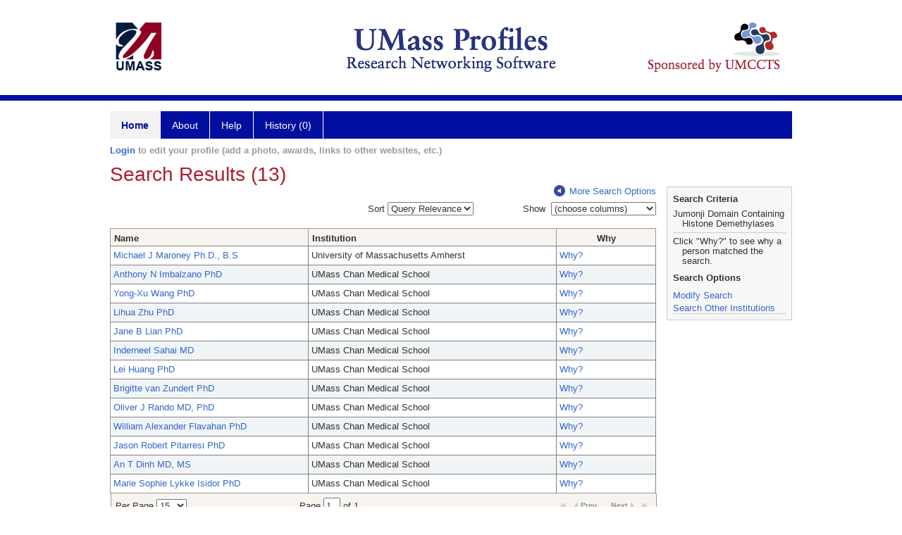

--- FILE ---
content_type: text/html; charset=utf-8
request_url: https://profiles.umassmed.edu/search/default.aspx?searchtype=people&_nodeuri=https://profiles.umassmed.edu/profile/132782&searchfor=Jumonji%20Domain-Containing%20Histone%20Demethylases&exactphrase=false&perpage=15&offset=0&page=1&totalpages=2&searchrequest=A81BSfTwU3GNm4liSODkW6vB3EBYO6gz+a5TY1bFhuysXK4hqbI6eAebHoNTzab0+VLZJkUtJQi2FzD/63wQaF27LCvHRF5X35T2YYlqW4qDRpM2I8zwBbK6+cEWCrzLLKMDXIm2ekMpDDYCJPe0SqxcriGpsjp4VJcmmdVI4ZZ0j1+Plr1Tj0LwJO2WnD0TTJhwiywSpwiDN2KjE9YIiEQEk737ww/lR90UVHp84Sve9ousysF6cX6yeX3oiVeazkw4Sos6kynXTvBY2y6OH4Bj1ilmCSpMr7BP6XkwkxKX5LV/V+G/5KLft7UoXLy1I4ZXt5fDgcwA15GMAeigr66aZoyBVRbY6DB6FRDthz+hRC2ZyUO9EysRaC2fJJ8Un9/DGp5WdSOeqpKV+Tcae6K4z0gShtr7F9bb7Orz+FaaNrG+Mqv3R856K+e9YVJ0XPcaO81u238=&sortby=&sortdirection=&showcolumns=1
body_size: 109596
content:

<!DOCTYPE html PUBLIC "-//W3C//DTD XHTML 1.0 Strict//EN" "https://www.w3.org/TR/xhtml1/DTD/xhtml1-strict.dtd">
<html>
<head id="ctl00_Head1"><title>
	Search Results (13) | Profiles RNS
</title><meta charset="utf-8" /><meta http-equiv="X-UA-Compatible" content="IE-edge" /><meta name="viewport" content="width=device-width, initial-scale=1" />
    <script type="text/javascript" src="/Scripts/jquery-3.5.1.min.js"></script>
    <!-- Latest compiled and minified CSS -->
    <link rel="stylesheet" href="https://maxcdn.bootstrapcdn.com/bootstrap/3.3.7/css/bootstrap.min.css" integrity="sha384-BVYiiSIFeK1dGmJRAkycuHAHRg32OmUcww7on3RYdg4Va+PmSTsz/K68vbdEjh4u" crossorigin="anonymous" />
    <!-- Optional theme -->
    <link rel="stylesheet" href="https://maxcdn.bootstrapcdn.com/bootstrap/3.3.7/css/bootstrap-theme.min.css" integrity="sha384-rHyoN1iRsVXV4nD0JutlnGaslCJuC7uwjduW9SVrLvRYooPp2bWYgmgJQIXwl/Sp" crossorigin="anonymous" /><link rel="stylesheet" href="https://netdna.bootstrapcdn.com/font-awesome/4.2.0/css/font-awesome.min.css" />
    <!-- Latest compiled and minified JavaScript -->
    <script type="text/javascript" src="https://maxcdn.bootstrapcdn.com/bootstrap/3.3.7/js/bootstrap.min.js" integrity="sha384-Tc5IQib027qvyjSMfHjOMaLkfuWVxZxUPnCJA7l2mCWNIpG9mGCD8wGNIcPD7Txa" crossorigin="anonymous"></script>      

    
    <link href="https://profiles.umassmed.edu/framework/css/profiles.css" rel="stylesheet" type="text/css" media="all" /><link href="https://profiles.umassmed.edu/framework/css/prns-theme.css" rel="stylesheet" type="text/css" media="all" /><link href="https://profiles.umassmed.edu/framework/css/prns-theme-menus-top.css" rel="stylesheet" type="text/css" media="all" /><meta name="apple-mobile-web-app-title" content="Profiles RNS" /><meta name="application-name" content="Profiles RNS" /><meta name="msapplication-TileColor" content="#a41c2f" /><meta name="theme-color" content="#a41c2f" /><link href="https://profiles.umassmed.edu/Search/CSS/search.css" rel="stylesheet" type="text/css" media="all" /><link href="https://profiles.umassmed.edu/Activity/CSS/activity.css" rel="stylesheet" type="text/css" media="all" /><link href="https://profiles.umassmed.edu/Search/CSS/comboTreeCheck.css" rel="stylesheet" type="text/css" media="all" /><script type="text/javascript" src="https://profiles.umassmed.edu/Search/JavaScript/comboTreeCheck.js"></script><script>var _path = "https://profiles.umassmed.edu";</script><script type="text/javascript" src="https://profiles.umassmed.edu/Framework/JavaScript/profiles.js"></script></head>
<body id="ctl00_bodyMaster">
    <!-- Google Tag Manager (noscript) -->
    <noscript>
        <iframe src="https://www.googletagmanager.com/ns.html?id=GTM-PXSD37"
            height="0" width="0" style="display: none; visibility: hidden"></iframe>
    </noscript>
    <!-- End Google Tag Manager (noscript) -->
    <form name="aspnetForm" method="post" action="./default.aspx?searchtype=people&amp;_nodeuri=https%3a%2f%2fprofiles.umassmed.edu%2fprofile%2f132782&amp;searchfor=Jumonji+Domain-Containing+Histone+Demethylases&amp;exactphrase=false&amp;perpage=15&amp;offset=0&amp;page=1&amp;totalpages=2&amp;searchrequest=A81BSfTwU3GNm4liSODkW6vB3EBYO6gz+a5TY1bFhuysXK4hqbI6eAebHoNTzab0+VLZJkUtJQi2FzD%2f63wQaF27LCvHRF5X35T2YYlqW4qDRpM2I8zwBbK6+cEWCrzLLKMDXIm2ekMpDDYCJPe0SqxcriGpsjp4VJcmmdVI4ZZ0j1+Plr1Tj0LwJO2WnD0TTJhwiywSpwiDN2KjE9YIiEQEk737ww%2flR90UVHp84Sve9ousysF6cX6yeX3oiVeazkw4Sos6kynXTvBY2y6OH4Bj1ilmCSpMr7BP6XkwkxKX5LV%2fV+G%2f5KLft7UoXLy1I4ZXt5fDgcwA15GMAeigr66aZoyBVRbY6DB6FRDthz+hRC2ZyUO9EysRaC2fJJ8Un9%2fDGp5WdSOeqpKV+Tcae6K4z0gShtr7F9bb7Orz+FaaNrG+Mqv3R856K+e9YVJ0XPcaO81u238%3d&amp;sortby=&amp;sortdirection=&amp;showcolumns=1" id="aspnetForm" enctype="multipart/form-data">
<div>
<input type="hidden" name="ctl00_toolkitScriptMaster_HiddenField" id="ctl00_toolkitScriptMaster_HiddenField" value="" />
<input type="hidden" name="__EVENTTARGET" id="__EVENTTARGET" value="" />
<input type="hidden" name="__EVENTARGUMENT" id="__EVENTARGUMENT" value="" />
<input type="hidden" name="__VIEWSTATE" id="__VIEWSTATE" value="/[base64]/[base64]/[base64]/[base64]/[base64]/[base64]/[base64]/[base64]/[base64]/[base64]/[base64]/[base64]/[base64]/[base64]" />
</div>

<script type="text/javascript">
//<![CDATA[
var theForm = document.forms['aspnetForm'];
if (!theForm) {
    theForm = document.aspnetForm;
}
function __doPostBack(eventTarget, eventArgument) {
    if (!theForm.onsubmit || (theForm.onsubmit() != false)) {
        theForm.__EVENTTARGET.value = eventTarget;
        theForm.__EVENTARGUMENT.value = eventArgument;
        theForm.submit();
    }
}
//]]>
</script>


<script src="/WebResource.axd?d=eS50lT9QXC-HUucxKD-DC9EluTCdJ4t-NcS1MCg6AvyLNgCfIzH4-4bHkeZ0p5n_xexusM0S7Mvrkx_umCL-PH-EHy7lvzFa8dSf1oNE4GY1&amp;t=638901392248157332" type="text/javascript"></script>


<script src="/ScriptResource.axd?d=KsS_GuascW2hNlclbhLyuKzBUrtfrRZxXWCuKGP4Zg47KI3X4UjMJ14Y38dTWQBkSnoIw180fFsHZ1C75v3Tzk1YHI-5yt5XPC8AYhms0DpJWqqc8if4CfrSIyw7OhPn0&amp;t=705c9838" type="text/javascript"></script>
<script src="/ScriptResource.axd?d=0VBwKdsrpGz613BbeVAM6Up03h6bFEB9oNIHxzozZ8_QlHZ3085FO39YiuG6M8ZEhnIAnebETr3QcBKd092aHp8iGQZmM_QXYc7KuiGfi3S8DF_ra6ll07OmJzOUsixAcjpY12h7GRtuVvBNTw_Dtg2&amp;t=705c9838" type="text/javascript"></script>
<div>

	<input type="hidden" name="__VIEWSTATEGENERATOR" id="__VIEWSTATEGENERATOR" value="59A49A67" />
</div>
        
	    <input name="__RequestVerificationToken" type="hidden" value="AHK8tRMrG2G7w8oZEXAokxCZbE-5SImwIhVftG-TCupoxb3Z5I6TONFV51ugfUJW-Ph-sEmtMGMkUSFdLo2TyefvsQPxKliPv6u9OHdiUk41" />
        <script type="text/javascript">
//<![CDATA[
Sys.WebForms.PageRequestManager._initialize('ctl00$toolkitScriptMaster', 'aspnetForm', [], [], [], 3600, 'ctl00');
//]]>
</script>


        <script type="text/javascript">
            (function (i, s, o, g, r, a, m) {
                i['GoogleAnalyticsObject'] = r; i[r] = i[r] || function () {
                    (i[r].q = i[r].q || []).push(arguments)
                }, i[r].l = 1 * new Date(); a = s.createElement(o), m = s.getElementsByTagName(o)[0]; a.async = 1; a.src = g; m.parentNode.insertBefore(a, m)
            })(window, document, 'script', '//www.google-analytics.com/analytics.js', 'ga');
            ga('create', 'UA-5308116-1', '.catalyst.harvard.edu');
            ga('create', 'UA-59825751-1', '.catalyst.harvard.edu', { 'name': 'b' });
            ga('send', 'pageview');
            ga('b.send', 'pageview');
        </script>
        <div id='page-container'>
    <div class="institutionHeader">
     
        <img src="https://profiles.umassmed.edu/Framework/Images/banner.png" alt="Header Logo" />
</div>
            <div class="profiles">
                
                
                    
                            
<div id="prns-nav">
    <!-- MAIN NAVIGATION MENU -->
    <nav>
        <ul class="prns-main">
            <li class="main-nav">
                <a href="/search">Home</a>
            </li>
            <li class="main-nav">
                <a href='#'>About</a>
                <ul class="drop">
                    <li>
                        <a id="about" style="width: 200px !important" href="/about/default.aspx?tab=overview">Overview</a>
                    </li>
                    <li>
                        <a id="data" style="width: 200px !important" href="/about/default.aspx?tab=data">Sharing Data</a>
                    </li>
                    <li>
                        <a id="orcid" style="width: 200px !important" href="/about/default.aspx?tab=orcid">ORCID</a>
                    </li>
                </ul>

            </li>
            <li class="main-nav">
                <a href="/about/default.aspx?tab=faq">Help</a>
            </li>
            
            <li class='main-nav'><a href='https://profiles.umassmed.edu/history'>History (0)</a></li>
            <li class="search main-nav" style="width: 492px;">

            </li>
            <li id="search-drop" class="last main-nav" style="float: right !important; width: 25px;">

            </li>
        </ul>
        <!-- USER LOGIN MSG / USER FUNCTION MENU -->
        <div id="prns-usrnav" class="pub" class-help="class should be [pub|user]">
            <div class="loginbar">
                <a href='https://profiles.umassmed.edu/login/default.aspx?method=login&redirectto=https://profiles.umassmed.edu/search'>Login</a> to edit your profile (add a photo, awards, links to other websites, etc.)
            </div>
            <!-- SUB NAVIGATION MENU (logged on) -->
            <ul class="usermenu">
                
                <li style="margin-top: 0px !important;">
                    <div class="divider"></div>
                </li>
                <li><a href='https://profiles.umassmed.edu/login/default.aspx?pin=send&method=login&edit=true'>Edit My Profile</a></li>
                <li>
                    <div class="divider"></div>
                </li>
                               
                <li id="ListDivider">
                    <div class="divider"></div>
                </li>
                <li id="navMyLists">
                   <a href="#">My Person List (<span id="list-count">0</span>)</a>
                    
                </li>
                 <li>
                    <div class="divider"></div>
                </li>
              
                
                
                
            </ul>
        </div>
    </nav>
</div>

<script type='text/javascript'> var NAME = document.getElementById('prns-usrnav'); NAME.className = 'pub'; $('#navMyLists').remove(); $('#ListDivider').remove();</script>
<script type="text/javascript">

    $(function () {
        setNavigation();
    });

    function setNavigation() {
        var path = $(location).attr('href');
        path = path.replace(/\/$/, "");
        path = decodeURIComponent(path);

        $(".prns-main li").each(function () {

            var href = $(this).find("a").attr('href');
            var urlParams = window.location.search;

            if ((path + urlParams).indexOf(href) >= 0) {
                $(this).addClass('landed');
            }
        });


        return true;
    }
    $(document).ready(function () {
        $("#menu-search").on("keypress", function (e) {
            if (e.which == 13) {
                minisearch();
                return false;
            }
            return true;
        });

        $("#img-mag-glass").on("click", function () {
            minisearch();
            return true;
        });
    });
    function minisearch() {
        var keyword = $("#menu-search").val();
        var classuri = 'http://xmlns.com/foaf/0.1/Person';
        document.location.href = '/search/default.aspx?searchtype=people&searchfor=' + keyword + '&classuri=' + classuri;
        return true;
    }

</script>



                        
                
                
                <div class="profilesPage">
                    <button type="button" style="color: #000000;" onclick="javascript:topFunction();" id="rtnBtn" title="Go to top">Return to Top</button>
                    <div id="profilesMainRow" class="MainRow">
                        
                        <div id="ctl00_divProfilesContentMain" class="profilesContentMain profilesMaxWidth">
                            <div id="ctl00_divTopMainRow" style="width: 100%">
                                 <div class="pageTitle"><h2 style='margin-bottom:0px;'>Search Results (13)</h2></div>
                            </div>
                            
                            <div class="backLink">
                                <a class='masterpage-backlink' href="https://profiles.umassmed.edu/search/people"><img src="https://profiles.umassmed.edu/Framework/Images/arrowLeft.png" class="pageBackLinkIcon" alt="" />More Search Options</a>
                            </div>
                            <div class="pageDescription">
                                
                            </div>
                            <div class="prns-screen-search" id="prns-content">
                                <div class="content-main">
                                    
                                </div>
                            </div>
                            <div class="panelMain">
                                
                                    
                                            <input type="hidden" id="txtSearchFor" value="Jumonji Domain-Containing Histone Demethylases" /><input type="hidden" id="txtExactPhrase" value="false" /><input type="hidden" id="txtSearchRequest" name="txtSearchRequest" value="A81BSfTwU3GNm4liSODkW6vB3EBYO6gz+a5TY1bFhuysXK4hqbI6eAebHoNTzab0+VLZJkUtJQi2FzD/63wQaF27LCvHRF5X35T2YYlqW4qDRpM2I8zwBbK6+cEWCrzLLKMDXIm2ekMpDDYCJPe0SqxcriGpsjp4VJcmmdVI4ZZ0j1+Plr1Tj0LwJO2WnD0TTJhwiywSpwiDN2KjE9YIiEQEk737ww/lR90UVHp84Sve9ousysF6cX6yeX3oiVeazkw4Sos6kynXTvBY2y6OH4Bj1ilmCSpMr7BP6XkwkxKX5LV/V+G/5KLft7UoXLy1I4ZXt5fDgcwA15GMAeigr66aZoyBVRbY6DB6FRDthz+hRC2ZyUO9EysRaC2fJJ8Un9/DGp5WdSOeqpKV+Tcae6K4z0gShtr7F9bb7Orz+FaaNrG+Mqv3R856K+e9YVJ0XPcaO81u238=" /><input type="hidden" id="txtRoot" value="https://profiles.umassmed.edu" /><input type="hidden" id="txtPerPage" value="15" /><input type="hidden" id="txtOffset" value="0" /><input type="hidden" id="txtTotalPages" value="1" /><input type="hidden" id="txtCurrentSort" value="" /><input type="hidden" id="txtCurrentSortDirection" value="" /><input type="hidden" name="showcolumns" id="showcolumns" value="1" /><table><tr><td style="width:33%;"><div style="width:150px" /></td><td style="width:33%;"><div style="float:right">
                Sort <select id="selSort" title="Query Relevance" onchange="JavaScript:DropdownSort();"><option value="">Query Relevance</option><option value="name_desc">Name (A-Z)</option><option value="name_asc">Name (Z-A)</option><option value="institution_desc">Institution (A-Z)</option><option value="institution_asc">Institution (Z-A)</option></select></div></td><td style="width:33%;"><div style="float: right;"><input type="hidden" id="hiddenToggle" value="off" />
                Show 
                <select id="selColSelect" title="choose columns" style="width: 149px"><option value="">(choose columns)</option></select><table><tr><td style="padding-left:45px"><div id="divColSelect" style="border-right: solid 1px gray; border-bottom: solid 1px gray;                                                 border-left: solid 1px silver; padding-left:3px; margin-left: -5px; margin-top: -1px; height: 100; width: 144px; overflow: auto;                                                 background-color: #ffffff;z-index:5;position: absolute;"><br /><input type="checkbox" id="chkInstitution" name="chkInstitution" value="Institution" class="otherOptionCheckBox" title="Institution" /><span>Institution</span><br /><input type="checkbox" id="chkDepartment" name="chkDepartment" value="Department" class="otherOptionCheckBox" title="Department" /><span>Department</span><br /><input type="checkbox" id="chkFacRank" name="chkFacRank" value="Faculty Rank" class="otherOptionCheckBox" title="Faculty Rank" /><span>Faculty Rank</span></div></td></tr></table></div></td></tr><tr><td colspan="3" height="10"> 
            </td></tr><tr><td colspan="3"><div class="listTable" style="margin-top:0px;"><table id="tblSearchResults" class="SearchResults"><tbody><tr><th class="alignLeft"><a href="JavaScript:Sort('name');">
                          Name
                          </a></th><th class="alignLeft"><a href="JavaScript:Sort('institution');">
                            Institution
                            </a></th><th>Why</th></tr><tr class="oddRow" onmouseout="HideDetails(this,1)" onblur="HideDetails(this,1)" onmouseover="
                                  ShowDetails('https://profiles.umassmed.edu/profile/132782',this)
                                  " onfocus="
                                  ShowDetails('https://profiles.umassmed.edu/profile/132782',this)
                                  " tabindex="0"><td class="alignLeft" style="width:200px"><a class="listTableLink" href="https://profiles.umassmed.edu/profile/132782">Michael J Maroney Ph.D., B.S</a></td><td class="alignLeft" style="width:250px">University of Massachusetts Amherst</td><td valign="middle" style="width:100px"><a class="listTableLink" href="https://profiles.umassmed.edu/search/default.aspx?searchtype=whypeople&nodeuri=https://profiles.umassmed.edu/profile/132782&searchfor=Jumonji Domain-Containing Histone Demethylases&exactphrase=false&perpage=15&offset=0&page=1&totalpages=1&searchrequest=A81BSfTwU3GNm4liSODkW6vB3EBYO6gz+a5TY1bFhuysXK4hqbI6eAebHoNTzab0+VLZJkUtJQi2FzD/63wQaF27LCvHRF5X35T2YYlqW4qDRpM2I8zwBbK6+cEWCrzLLKMDXIm2ekMpDDYCJPe0SqxcriGpsjp4VJcmmdVI4ZZ0j1+Plr1Tj0LwJO2WnD0TTJhwiywSpwiDN2KjE9YIiEQEk737ww/lR90UVHp84Sve9ousysF6cX6yeX3oiVeazkw4Sos6kynXTvBY2y6OH4Bj1ilmCSpMr7BP6XkwkxKX5LV/V+G/5KLft7UoXLy1I4ZXt5fDgcwA15GMAeigr66aZoyBVRbY6DB6FRDthz+hRC2ZyUO9EysRaC2fJJ8Un9/DGp5WdSOeqpKV+Tcae6K4z0gShtr7F9bb7Orz+FaaNrG+Mqv3R856K+e9YVJ0XPcaO81u238=&sortby=&sortdirection=&showcolumns=1">
        Why?
      </a><input type="hidden" id="https://profiles.umassmed.edu/profile/132782" value="<div style='font-size:13px;font-weight:bold'>Michael Maroney</div>
            <br/><br/><u>Title:</u> <br/>Professor
            <br/><br/><u>Institution</u><br/>University of Massachusetts Amherst
            <br/><br/><u>Department</u><br/>College of Natural Sciences
            <br/><br/><u>Division</u><br/>Chemistry
            <br/><br/><u>Faculty Rank</u><br/>Professor" /></td></tr><tr class="evenRow" onmouseout="HideDetails(this,0)" onblur="HideDetails(this,0)" onmouseover="
                                  ShowDetails('https://profiles.umassmed.edu/profile/133064',this)
                                " onFocus="
                                  ShowDetails('https://profiles.umassmed.edu/profile/133064',this)
                                " tabindex="0"><td class="alignLeft" style="width:200px"><a class="listTableLink" href="https://profiles.umassmed.edu/profile/133064">Anthony N Imbalzano PhD</a></td><td class="alignLeft" style="width:250px">UMass Chan Medical School</td><td valign="middle" style="width:100px"><a class="listTableLink" href="https://profiles.umassmed.edu/search/default.aspx?searchtype=whypeople&nodeuri=https://profiles.umassmed.edu/profile/133064&searchfor=Jumonji Domain-Containing Histone Demethylases&exactphrase=false&perpage=15&offset=0&page=1&totalpages=1&searchrequest=A81BSfTwU3GNm4liSODkW6vB3EBYO6gz+a5TY1bFhuysXK4hqbI6eAebHoNTzab0+VLZJkUtJQi2FzD/63wQaF27LCvHRF5X35T2YYlqW4qDRpM2I8zwBbK6+cEWCrzLLKMDXIm2ekMpDDYCJPe0SqxcriGpsjp4VJcmmdVI4ZZ0j1+Plr1Tj0LwJO2WnD0TTJhwiywSpwiDN2KjE9YIiEQEk737ww/lR90UVHp84Sve9ousysF6cX6yeX3oiVeazkw4Sos6kynXTvBY2y6OH4Bj1ilmCSpMr7BP6XkwkxKX5LV/V+G/5KLft7UoXLy1I4ZXt5fDgcwA15GMAeigr66aZoyBVRbY6DB6FRDthz+hRC2ZyUO9EysRaC2fJJ8Un9/DGp5WdSOeqpKV+Tcae6K4z0gShtr7F9bb7Orz+FaaNrG+Mqv3R856K+e9YVJ0XPcaO81u238=&sortby=&sortdirection=&showcolumns=1">
        Why?
      </a><input type="hidden" id="https://profiles.umassmed.edu/profile/133064" value="<div style='font-size:13px;font-weight:bold'>Anthony Imbalzano</div>
            <br/><br/><u>Title:</u> <br/>Professor
            <br/><br/><u>Institution</u><br/>UMass Chan Medical School
            <br/><br/><u>Department</u><br/>Biochemistry and Molecular Biotechnology
            <br/><br/><u>Faculty Rank</u><br/>Professor" /></td></tr><tr class="oddRow" onmouseout="HideDetails(this,1)" onblur="HideDetails(this,1)" onmouseover="
                                  ShowDetails('https://profiles.umassmed.edu/profile/133485',this)
                                  " onfocus="
                                  ShowDetails('https://profiles.umassmed.edu/profile/133485',this)
                                  " tabindex="0"><td class="alignLeft" style="width:200px"><a class="listTableLink" href="https://profiles.umassmed.edu/profile/133485">Yong-Xu Wang PhD</a></td><td class="alignLeft" style="width:250px">UMass Chan Medical School</td><td valign="middle" style="width:100px"><a class="listTableLink" href="https://profiles.umassmed.edu/search/default.aspx?searchtype=whypeople&nodeuri=https://profiles.umassmed.edu/profile/133485&searchfor=Jumonji Domain-Containing Histone Demethylases&exactphrase=false&perpage=15&offset=0&page=1&totalpages=1&searchrequest=A81BSfTwU3GNm4liSODkW6vB3EBYO6gz+a5TY1bFhuysXK4hqbI6eAebHoNTzab0+VLZJkUtJQi2FzD/63wQaF27LCvHRF5X35T2YYlqW4qDRpM2I8zwBbK6+cEWCrzLLKMDXIm2ekMpDDYCJPe0SqxcriGpsjp4VJcmmdVI4ZZ0j1+Plr1Tj0LwJO2WnD0TTJhwiywSpwiDN2KjE9YIiEQEk737ww/lR90UVHp84Sve9ousysF6cX6yeX3oiVeazkw4Sos6kynXTvBY2y6OH4Bj1ilmCSpMr7BP6XkwkxKX5LV/V+G/5KLft7UoXLy1I4ZXt5fDgcwA15GMAeigr66aZoyBVRbY6DB6FRDthz+hRC2ZyUO9EysRaC2fJJ8Un9/DGp5WdSOeqpKV+Tcae6K4z0gShtr7F9bb7Orz+FaaNrG+Mqv3R856K+e9YVJ0XPcaO81u238=&sortby=&sortdirection=&showcolumns=1">
        Why?
      </a><input type="hidden" id="https://profiles.umassmed.edu/profile/133485" value="<div style='font-size:13px;font-weight:bold'>Yong-Xu Wang</div>
            <br/><br/><u>Title:</u> <br/>Professor
            <br/><br/><u>Institution</u><br/>UMass Chan Medical School
            <br/><br/><u>Department</u><br/>Molecular, Cell and Cancer Biology
            <br/><br/><u>Faculty Rank</u><br/>Professor" /></td></tr><tr class="evenRow" onmouseout="HideDetails(this,0)" onblur="HideDetails(this,0)" onmouseover="
                                  ShowDetails('https://profiles.umassmed.edu/profile/129880',this)
                                " onFocus="
                                  ShowDetails('https://profiles.umassmed.edu/profile/129880',this)
                                " tabindex="0"><td class="alignLeft" style="width:200px"><a class="listTableLink" href="https://profiles.umassmed.edu/profile/129880">Lihua Zhu PhD</a></td><td class="alignLeft" style="width:250px">UMass Chan Medical School</td><td valign="middle" style="width:100px"><a class="listTableLink" href="https://profiles.umassmed.edu/search/default.aspx?searchtype=whypeople&nodeuri=https://profiles.umassmed.edu/profile/129880&searchfor=Jumonji Domain-Containing Histone Demethylases&exactphrase=false&perpage=15&offset=0&page=1&totalpages=1&searchrequest=A81BSfTwU3GNm4liSODkW6vB3EBYO6gz+a5TY1bFhuysXK4hqbI6eAebHoNTzab0+VLZJkUtJQi2FzD/63wQaF27LCvHRF5X35T2YYlqW4qDRpM2I8zwBbK6+cEWCrzLLKMDXIm2ekMpDDYCJPe0SqxcriGpsjp4VJcmmdVI4ZZ0j1+Plr1Tj0LwJO2WnD0TTJhwiywSpwiDN2KjE9YIiEQEk737ww/lR90UVHp84Sve9ousysF6cX6yeX3oiVeazkw4Sos6kynXTvBY2y6OH4Bj1ilmCSpMr7BP6XkwkxKX5LV/V+G/5KLft7UoXLy1I4ZXt5fDgcwA15GMAeigr66aZoyBVRbY6DB6FRDthz+hRC2ZyUO9EysRaC2fJJ8Un9/DGp5WdSOeqpKV+Tcae6K4z0gShtr7F9bb7Orz+FaaNrG+Mqv3R856K+e9YVJ0XPcaO81u238=&sortby=&sortdirection=&showcolumns=1">
        Why?
      </a><input type="hidden" id="https://profiles.umassmed.edu/profile/129880" value="<div style='font-size:13px;font-weight:bold'>Lihua Zhu</div>
            <br/><br/><u>Title:</u> <br/>Professor
            <br/><br/><u>Institution</u><br/>UMass Chan Medical School
            <br/><br/><u>Department</u><br/>Molecular, Cell and Cancer Biology
            <br/><br/><u>Faculty Rank</u><br/>Professor" /></td></tr><tr class="oddRow" onmouseout="HideDetails(this,1)" onblur="HideDetails(this,1)" onmouseover="
                                  ShowDetails('https://profiles.umassmed.edu/profile/132730',this)
                                  " onfocus="
                                  ShowDetails('https://profiles.umassmed.edu/profile/132730',this)
                                  " tabindex="0"><td class="alignLeft" style="width:200px"><a class="listTableLink" href="https://profiles.umassmed.edu/profile/132730">Jane B Lian PhD</a></td><td class="alignLeft" style="width:250px">UMass Chan Medical School</td><td valign="middle" style="width:100px"><a class="listTableLink" href="https://profiles.umassmed.edu/search/default.aspx?searchtype=whypeople&nodeuri=https://profiles.umassmed.edu/profile/132730&searchfor=Jumonji Domain-Containing Histone Demethylases&exactphrase=false&perpage=15&offset=0&page=1&totalpages=1&searchrequest=A81BSfTwU3GNm4liSODkW6vB3EBYO6gz+a5TY1bFhuysXK4hqbI6eAebHoNTzab0+VLZJkUtJQi2FzD/63wQaF27LCvHRF5X35T2YYlqW4qDRpM2I8zwBbK6+cEWCrzLLKMDXIm2ekMpDDYCJPe0SqxcriGpsjp4VJcmmdVI4ZZ0j1+Plr1Tj0LwJO2WnD0TTJhwiywSpwiDN2KjE9YIiEQEk737ww/lR90UVHp84Sve9ousysF6cX6yeX3oiVeazkw4Sos6kynXTvBY2y6OH4Bj1ilmCSpMr7BP6XkwkxKX5LV/V+G/5KLft7UoXLy1I4ZXt5fDgcwA15GMAeigr66aZoyBVRbY6DB6FRDthz+hRC2ZyUO9EysRaC2fJJ8Un9/DGp5WdSOeqpKV+Tcae6K4z0gShtr7F9bb7Orz+FaaNrG+Mqv3R856K+e9YVJ0XPcaO81u238=&sortby=&sortdirection=&showcolumns=1">
        Why?
      </a><input type="hidden" id="https://profiles.umassmed.edu/profile/132730" value="<div style='font-size:13px;font-weight:bold'>Jane Lian</div>
            <br/><br/><u>Title:</u> <br/>Adjunct Professor
            <br/><br/><u>Institution</u><br/>UMass Chan Medical School
            <br/><br/><u>Department</u><br/>Orthopedics and Physical Rehabilitation
            <br/><br/><u>Division</u><br/>Orthopedics Research
            <br/><br/><u>Faculty Rank</u><br/>ADJUNCT PROFESSOR" /></td></tr><tr class="evenRow" onmouseout="HideDetails(this,0)" onblur="HideDetails(this,0)" onmouseover="
                                  ShowDetails('https://profiles.umassmed.edu/profile/133538',this)
                                " onFocus="
                                  ShowDetails('https://profiles.umassmed.edu/profile/133538',this)
                                " tabindex="0"><td class="alignLeft" style="width:200px"><a class="listTableLink" href="https://profiles.umassmed.edu/profile/133538">Inderneel Sahai MD</a></td><td class="alignLeft" style="width:250px">UMass Chan Medical School</td><td valign="middle" style="width:100px"><a class="listTableLink" href="https://profiles.umassmed.edu/search/default.aspx?searchtype=whypeople&nodeuri=https://profiles.umassmed.edu/profile/133538&searchfor=Jumonji Domain-Containing Histone Demethylases&exactphrase=false&perpage=15&offset=0&page=1&totalpages=1&searchrequest=A81BSfTwU3GNm4liSODkW6vB3EBYO6gz+a5TY1bFhuysXK4hqbI6eAebHoNTzab0+VLZJkUtJQi2FzD/63wQaF27LCvHRF5X35T2YYlqW4qDRpM2I8zwBbK6+cEWCrzLLKMDXIm2ekMpDDYCJPe0SqxcriGpsjp4VJcmmdVI4ZZ0j1+Plr1Tj0LwJO2WnD0TTJhwiywSpwiDN2KjE9YIiEQEk737ww/lR90UVHp84Sve9ousysF6cX6yeX3oiVeazkw4Sos6kynXTvBY2y6OH4Bj1ilmCSpMr7BP6XkwkxKX5LV/V+G/5KLft7UoXLy1I4ZXt5fDgcwA15GMAeigr66aZoyBVRbY6DB6FRDthz+hRC2ZyUO9EysRaC2fJJ8Un9/DGp5WdSOeqpKV+Tcae6K4z0gShtr7F9bb7Orz+FaaNrG+Mqv3R856K+e9YVJ0XPcaO81u238=&sortby=&sortdirection=&showcolumns=1">
        Why?
      </a><input type="hidden" id="https://profiles.umassmed.edu/profile/133538" value="<div style='font-size:13px;font-weight:bold'>Inderneel Sahai</div>
            <br/><br/><u>Title:</u> <br/>Assistant Professor
            <br/><br/><u>Institution</u><br/>UMass Chan Medical School
            <br/><br/><u>Department</u><br/>Pediatrics
            <br/><br/><u>Division</u><br/>Pediatric Genetics
            <br/><br/><u>Faculty Rank</u><br/>Assistant Professor" /></td></tr><tr class="oddRow" onmouseout="HideDetails(this,1)" onblur="HideDetails(this,1)" onmouseover="
                                  ShowDetails('https://profiles.umassmed.edu/profile/28319971',this)
                                  " onfocus="
                                  ShowDetails('https://profiles.umassmed.edu/profile/28319971',this)
                                  " tabindex="0"><td class="alignLeft" style="width:200px"><a class="listTableLink" href="https://profiles.umassmed.edu/profile/28319971">Lei Huang PhD</a></td><td class="alignLeft" style="width:250px">UMass Chan Medical School</td><td valign="middle" style="width:100px"><a class="listTableLink" href="https://profiles.umassmed.edu/search/default.aspx?searchtype=whypeople&nodeuri=https://profiles.umassmed.edu/profile/28319971&searchfor=Jumonji Domain-Containing Histone Demethylases&exactphrase=false&perpage=15&offset=0&page=1&totalpages=1&searchrequest=A81BSfTwU3GNm4liSODkW6vB3EBYO6gz+a5TY1bFhuysXK4hqbI6eAebHoNTzab0+VLZJkUtJQi2FzD/63wQaF27LCvHRF5X35T2YYlqW4qDRpM2I8zwBbK6+cEWCrzLLKMDXIm2ekMpDDYCJPe0SqxcriGpsjp4VJcmmdVI4ZZ0j1+Plr1Tj0LwJO2WnD0TTJhwiywSpwiDN2KjE9YIiEQEk737ww/lR90UVHp84Sve9ousysF6cX6yeX3oiVeazkw4Sos6kynXTvBY2y6OH4Bj1ilmCSpMr7BP6XkwkxKX5LV/V+G/5KLft7UoXLy1I4ZXt5fDgcwA15GMAeigr66aZoyBVRbY6DB6FRDthz+hRC2ZyUO9EysRaC2fJJ8Un9/DGp5WdSOeqpKV+Tcae6K4z0gShtr7F9bb7Orz+FaaNrG+Mqv3R856K+e9YVJ0XPcaO81u238=&sortby=&sortdirection=&showcolumns=1">
        Why?
      </a><input type="hidden" id="https://profiles.umassmed.edu/profile/28319971" value="<div style='font-size:13px;font-weight:bold'>Lei Huang</div>
            <br/><br/><u>Title:</u> <br/>Assistant Professor
            <br/><br/><u>Institution</u><br/>UMass Chan Medical School
            <br/><br/><u>Department</u><br/>Molecular, Cell and Cancer Biology
            <br/><br/><u>Faculty Rank</u><br/>Assistant Professor" /></td></tr><tr class="evenRow" onmouseout="HideDetails(this,0)" onblur="HideDetails(this,0)" onmouseover="
                                  ShowDetails('https://profiles.umassmed.edu/profile/23039430',this)
                                " onFocus="
                                  ShowDetails('https://profiles.umassmed.edu/profile/23039430',this)
                                " tabindex="0"><td class="alignLeft" style="width:200px"><a class="listTableLink" href="https://profiles.umassmed.edu/profile/23039430">Brigitte van Zundert PhD</a></td><td class="alignLeft" style="width:250px">UMass Chan Medical School</td><td valign="middle" style="width:100px"><a class="listTableLink" href="https://profiles.umassmed.edu/search/default.aspx?searchtype=whypeople&nodeuri=https://profiles.umassmed.edu/profile/23039430&searchfor=Jumonji Domain-Containing Histone Demethylases&exactphrase=false&perpage=15&offset=0&page=1&totalpages=1&searchrequest=A81BSfTwU3GNm4liSODkW6vB3EBYO6gz+a5TY1bFhuysXK4hqbI6eAebHoNTzab0+VLZJkUtJQi2FzD/63wQaF27LCvHRF5X35T2YYlqW4qDRpM2I8zwBbK6+cEWCrzLLKMDXIm2ekMpDDYCJPe0SqxcriGpsjp4VJcmmdVI4ZZ0j1+Plr1Tj0LwJO2WnD0TTJhwiywSpwiDN2KjE9YIiEQEk737ww/lR90UVHp84Sve9ousysF6cX6yeX3oiVeazkw4Sos6kynXTvBY2y6OH4Bj1ilmCSpMr7BP6XkwkxKX5LV/V+G/5KLft7UoXLy1I4ZXt5fDgcwA15GMAeigr66aZoyBVRbY6DB6FRDthz+hRC2ZyUO9EysRaC2fJJ8Un9/DGp5WdSOeqpKV+Tcae6K4z0gShtr7F9bb7Orz+FaaNrG+Mqv3R856K+e9YVJ0XPcaO81u238=&sortby=&sortdirection=&showcolumns=1">
        Why?
      </a><input type="hidden" id="https://profiles.umassmed.edu/profile/23039430" value="<div style='font-size:13px;font-weight:bold'>Brigitte van Zundert</div>
            <br/><br/><u>Title:</u> <br/>Adjunct Professor
            <br/><br/><u>Institution</u><br/>UMass Chan Medical School
            <br/><br/><u>Department</u><br/>Neurology
            <br/><br/><u>Faculty Rank</u><br/>ADJUNCT PROFESSOR" /></td></tr><tr class="oddRow" onmouseout="HideDetails(this,1)" onblur="HideDetails(this,1)" onmouseover="
                                  ShowDetails('https://profiles.umassmed.edu/profile/129805',this)
                                  " onfocus="
                                  ShowDetails('https://profiles.umassmed.edu/profile/129805',this)
                                  " tabindex="0"><td class="alignLeft" style="width:200px"><a class="listTableLink" href="https://profiles.umassmed.edu/profile/129805">Oliver J Rando MD, PhD</a></td><td class="alignLeft" style="width:250px">UMass Chan Medical School</td><td valign="middle" style="width:100px"><a class="listTableLink" href="https://profiles.umassmed.edu/search/default.aspx?searchtype=whypeople&nodeuri=https://profiles.umassmed.edu/profile/129805&searchfor=Jumonji Domain-Containing Histone Demethylases&exactphrase=false&perpage=15&offset=0&page=1&totalpages=1&searchrequest=A81BSfTwU3GNm4liSODkW6vB3EBYO6gz+a5TY1bFhuysXK4hqbI6eAebHoNTzab0+VLZJkUtJQi2FzD/63wQaF27LCvHRF5X35T2YYlqW4qDRpM2I8zwBbK6+cEWCrzLLKMDXIm2ekMpDDYCJPe0SqxcriGpsjp4VJcmmdVI4ZZ0j1+Plr1Tj0LwJO2WnD0TTJhwiywSpwiDN2KjE9YIiEQEk737ww/lR90UVHp84Sve9ousysF6cX6yeX3oiVeazkw4Sos6kynXTvBY2y6OH4Bj1ilmCSpMr7BP6XkwkxKX5LV/V+G/5KLft7UoXLy1I4ZXt5fDgcwA15GMAeigr66aZoyBVRbY6DB6FRDthz+hRC2ZyUO9EysRaC2fJJ8Un9/DGp5WdSOeqpKV+Tcae6K4z0gShtr7F9bb7Orz+FaaNrG+Mqv3R856K+e9YVJ0XPcaO81u238=&sortby=&sortdirection=&showcolumns=1">
        Why?
      </a><input type="hidden" id="https://profiles.umassmed.edu/profile/129805" value="<div style='font-size:13px;font-weight:bold'>Oliver Rando</div>
            <br/><br/><u>Title:</u> <br/>Professor
            <br/><br/><u>Institution</u><br/>UMass Chan Medical School
            <br/><br/><u>Department</u><br/>Biochemistry and Molecular Biotechnology
            <br/><br/><u>Faculty Rank</u><br/>Professor" /></td></tr><tr class="evenRow" onmouseout="HideDetails(this,0)" onblur="HideDetails(this,0)" onmouseover="
                                  ShowDetails('https://profiles.umassmed.edu/profile/24402051',this)
                                " onFocus="
                                  ShowDetails('https://profiles.umassmed.edu/profile/24402051',this)
                                " tabindex="0"><td class="alignLeft" style="width:200px"><a class="listTableLink" href="https://profiles.umassmed.edu/profile/24402051">William Alexander Flavahan PhD</a></td><td class="alignLeft" style="width:250px">UMass Chan Medical School</td><td valign="middle" style="width:100px"><a class="listTableLink" href="https://profiles.umassmed.edu/search/default.aspx?searchtype=whypeople&nodeuri=https://profiles.umassmed.edu/profile/24402051&searchfor=Jumonji Domain-Containing Histone Demethylases&exactphrase=false&perpage=15&offset=0&page=1&totalpages=1&searchrequest=A81BSfTwU3GNm4liSODkW6vB3EBYO6gz+a5TY1bFhuysXK4hqbI6eAebHoNTzab0+VLZJkUtJQi2FzD/63wQaF27LCvHRF5X35T2YYlqW4qDRpM2I8zwBbK6+cEWCrzLLKMDXIm2ekMpDDYCJPe0SqxcriGpsjp4VJcmmdVI4ZZ0j1+Plr1Tj0LwJO2WnD0TTJhwiywSpwiDN2KjE9YIiEQEk737ww/lR90UVHp84Sve9ousysF6cX6yeX3oiVeazkw4Sos6kynXTvBY2y6OH4Bj1ilmCSpMr7BP6XkwkxKX5LV/V+G/5KLft7UoXLy1I4ZXt5fDgcwA15GMAeigr66aZoyBVRbY6DB6FRDthz+hRC2ZyUO9EysRaC2fJJ8Un9/DGp5WdSOeqpKV+Tcae6K4z0gShtr7F9bb7Orz+FaaNrG+Mqv3R856K+e9YVJ0XPcaO81u238=&sortby=&sortdirection=&showcolumns=1">
        Why?
      </a><input type="hidden" id="https://profiles.umassmed.edu/profile/24402051" value="<div style='font-size:13px;font-weight:bold'>William Flavahan</div>
            <br/><br/><u>Title:</u> <br/>Assistant Professor
            <br/><br/><u>Institution</u><br/>UMass Chan Medical School
            <br/><br/><u>Department</u><br/>Molecular, Cell and Cancer Biology
            <br/><br/><u>Faculty Rank</u><br/>Assistant Professor" /></td></tr><tr class="oddRow" onmouseout="HideDetails(this,1)" onblur="HideDetails(this,1)" onmouseover="
                                  ShowDetails('https://profiles.umassmed.edu/profile/30612699',this)
                                  " onfocus="
                                  ShowDetails('https://profiles.umassmed.edu/profile/30612699',this)
                                  " tabindex="0"><td class="alignLeft" style="width:200px"><a class="listTableLink" href="https://profiles.umassmed.edu/profile/30612699">Jason Robert Pitarresi PhD</a></td><td class="alignLeft" style="width:250px">UMass Chan Medical School</td><td valign="middle" style="width:100px"><a class="listTableLink" href="https://profiles.umassmed.edu/search/default.aspx?searchtype=whypeople&nodeuri=https://profiles.umassmed.edu/profile/30612699&searchfor=Jumonji Domain-Containing Histone Demethylases&exactphrase=false&perpage=15&offset=0&page=1&totalpages=1&searchrequest=A81BSfTwU3GNm4liSODkW6vB3EBYO6gz+a5TY1bFhuysXK4hqbI6eAebHoNTzab0+VLZJkUtJQi2FzD/63wQaF27LCvHRF5X35T2YYlqW4qDRpM2I8zwBbK6+cEWCrzLLKMDXIm2ekMpDDYCJPe0SqxcriGpsjp4VJcmmdVI4ZZ0j1+Plr1Tj0LwJO2WnD0TTJhwiywSpwiDN2KjE9YIiEQEk737ww/lR90UVHp84Sve9ousysF6cX6yeX3oiVeazkw4Sos6kynXTvBY2y6OH4Bj1ilmCSpMr7BP6XkwkxKX5LV/V+G/5KLft7UoXLy1I4ZXt5fDgcwA15GMAeigr66aZoyBVRbY6DB6FRDthz+hRC2ZyUO9EysRaC2fJJ8Un9/DGp5WdSOeqpKV+Tcae6K4z0gShtr7F9bb7Orz+FaaNrG+Mqv3R856K+e9YVJ0XPcaO81u238=&sortby=&sortdirection=&showcolumns=1">
        Why?
      </a><input type="hidden" id="https://profiles.umassmed.edu/profile/30612699" value="<div style='font-size:13px;font-weight:bold'>Jason Pitarresi</div>
            <br/><br/><u>Title:</u> <br/>Assistant Professor
            <br/><br/><u>Institution</u><br/>UMass Chan Medical School
            <br/><br/><u>Department</u><br/>Medicine
            <br/><br/><u>Division</u><br/>Hematology/Oncology
            <br/><br/><u>Faculty Rank</u><br/>Assistant Professor" /></td></tr><tr class="evenRow" onmouseout="HideDetails(this,0)" onblur="HideDetails(this,0)" onmouseover="
                                  ShowDetails('https://profiles.umassmed.edu/profile/56271432',this)
                                " onFocus="
                                  ShowDetails('https://profiles.umassmed.edu/profile/56271432',this)
                                " tabindex="0"><td class="alignLeft" style="width:200px"><a class="listTableLink" href="https://profiles.umassmed.edu/profile/56271432">An T Dinh MD, MS</a></td><td class="alignLeft" style="width:250px">UMass Chan Medical School</td><td valign="middle" style="width:100px"><a class="listTableLink" href="https://profiles.umassmed.edu/search/default.aspx?searchtype=whypeople&nodeuri=https://profiles.umassmed.edu/profile/56271432&searchfor=Jumonji Domain-Containing Histone Demethylases&exactphrase=false&perpage=15&offset=0&page=1&totalpages=1&searchrequest=A81BSfTwU3GNm4liSODkW6vB3EBYO6gz+a5TY1bFhuysXK4hqbI6eAebHoNTzab0+VLZJkUtJQi2FzD/63wQaF27LCvHRF5X35T2YYlqW4qDRpM2I8zwBbK6+cEWCrzLLKMDXIm2ekMpDDYCJPe0SqxcriGpsjp4VJcmmdVI4ZZ0j1+Plr1Tj0LwJO2WnD0TTJhwiywSpwiDN2KjE9YIiEQEk737ww/lR90UVHp84Sve9ousysF6cX6yeX3oiVeazkw4Sos6kynXTvBY2y6OH4Bj1ilmCSpMr7BP6XkwkxKX5LV/V+G/5KLft7UoXLy1I4ZXt5fDgcwA15GMAeigr66aZoyBVRbY6DB6FRDthz+hRC2ZyUO9EysRaC2fJJ8Un9/DGp5WdSOeqpKV+Tcae6K4z0gShtr7F9bb7Orz+FaaNrG+Mqv3R856K+e9YVJ0XPcaO81u238=&sortby=&sortdirection=&showcolumns=1">
        Why?
      </a><input type="hidden" id="https://profiles.umassmed.edu/profile/56271432" value="<div style='font-size:13px;font-weight:bold'>An Dinh</div>
            <br/><br/><u>Title:</u> <br/>Assistant Professor
            <br/><br/><u>Institution</u><br/>UMass Chan Medical School
            <br/><br/><u>Department</u><br/>Population and Quantitative Health Sciences
            <br/><br/><u>Faculty Rank</u><br/>Assistant Professor" /></td></tr><tr class="oddRow" onmouseout="HideDetails(this,1)" onblur="HideDetails(this,1)" onmouseover="
                                  ShowDetails('https://profiles.umassmed.edu/profile/39272162',this)
                                  " onfocus="
                                  ShowDetails('https://profiles.umassmed.edu/profile/39272162',this)
                                  " tabindex="0"><td class="alignLeft" style="width:200px"><a class="listTableLink" href="https://profiles.umassmed.edu/profile/39272162">Marie Sophie Lykke Isidor PhD</a></td><td class="alignLeft" style="width:250px">UMass Chan Medical School</td><td valign="middle" style="width:100px"><a class="listTableLink" href="https://profiles.umassmed.edu/search/default.aspx?searchtype=whypeople&nodeuri=https://profiles.umassmed.edu/profile/39272162&searchfor=Jumonji Domain-Containing Histone Demethylases&exactphrase=false&perpage=15&offset=0&page=1&totalpages=1&searchrequest=A81BSfTwU3GNm4liSODkW6vB3EBYO6gz+a5TY1bFhuysXK4hqbI6eAebHoNTzab0+VLZJkUtJQi2FzD/63wQaF27LCvHRF5X35T2YYlqW4qDRpM2I8zwBbK6+cEWCrzLLKMDXIm2ekMpDDYCJPe0SqxcriGpsjp4VJcmmdVI4ZZ0j1+Plr1Tj0LwJO2WnD0TTJhwiywSpwiDN2KjE9YIiEQEk737ww/lR90UVHp84Sve9ousysF6cX6yeX3oiVeazkw4Sos6kynXTvBY2y6OH4Bj1ilmCSpMr7BP6XkwkxKX5LV/V+G/5KLft7UoXLy1I4ZXt5fDgcwA15GMAeigr66aZoyBVRbY6DB6FRDthz+hRC2ZyUO9EysRaC2fJJ8Un9/DGp5WdSOeqpKV+Tcae6K4z0gShtr7F9bb7Orz+FaaNrG+Mqv3R856K+e9YVJ0XPcaO81u238=&sortby=&sortdirection=&showcolumns=1">
        Why?
      </a><input type="hidden" id="https://profiles.umassmed.edu/profile/39272162" value="<div style='font-size:13px;font-weight:bold'>Marie Sophie Lykke Isidor</div>
            <br/><br/><u>Title:</u> <br/>Adjunct Assistant Professor
            <br/><br/><u>Institution</u><br/>UMass Chan Medical School
            <br/><br/><u>Department</u><br/>Program in Molecular Medicine
            <br/><br/><u>Faculty Rank</u><br/>ADJUNCT ASSISTANT PROFESSOR" /></td></tr></tbody></table></div></td></tr></table><div class="listTablePagination" style="float: left; margin-left: 1px;"><table><tbody><tr><td>
                  Per Page <select id="ddlPerPage" title="Results per page" onchange="javascript:ChangePerPage()"><option value="15" selected="true">15</option><option value="25">25</option><option value="50">50</option><option value="100">100</option></select></td><td>
                    Page <input size="1" type="textbox" value="1" id="txtPageNumber" onchange="ChangePage()" onkeypress="JavaScript:changePage(event);" title="select page" /> of 1</td><td><div class="listTablePaginationFL"><img src="https://profiles.umassmed.edu/framework/images/arrow_last_d.gif" border="0" alt="" /></div><div class="listTablePaginationPN listTablePaginationN">
                        Next<img src="https://profiles.umassmed.edu/framework/images/arrow_next_d.gif" border="0" alt="" /></div><div class="listTablePaginationPN listTablePaginationP"><img src="https://profiles.umassmed.edu/framework/images/arrow_prev_d.gif" border="0" alt="" />Prev
                      </div><div class="listTablePaginationFL"><img src="https://profiles.umassmed.edu/framework/images/arrow_first_d.gif" border="0" alt="" /></div></td></tr></tbody></table></div><script language="JavaScript">


      var perpage = 0;
      var root = "";
      var searchfor =  "";
      var exactphrase = "";
      var classgroupuri = "";
      var classgroup = "";
      var page = 0;
      var totalpages = 0;
      var searchrequest = "";
      var sortby = "";
      var sortdirection = "";
      var institution ="";
      var department ="";

      var facrank = "";
      var offset = "";
      var sortbydropdown = false;

      SetupColCheckboxes();



      function changePage(e) {
      if (e.keyCode == 13) {
      ChangePage();
      }
      return false;
      }




      function SetupColCheckboxes(){

      if(document.getElementById("chkInstitution")!=null){
      if((document.getElementById("showcolumns").value & 1)){
      document.getElementById("chkInstitution").checked = true;
      }else{
      document.getElementById("chkInstitution").checked = false;
      }
      }

      if(document.getElementById("chkDepartment")!=null){
      if((document.getElementById("showcolumns").value & 2)){
      document.getElementById("chkDepartment").checked = true;
      }else{
      document.getElementById("chkDepartment").checked = false;
      }

      }


      if(document.getElementById("chkFacRank")!=null){
      if((document.getElementById("showcolumns").value & 8)){
      document.getElementById("chkFacRank").checked = true;
      }else{
      document.getElementById("chkFacRank").checked = false;
      }
      }


      }

      function DropdownSort(){

      var dropdown = document.getElementById("selSort");
      var val = dropdown.options[dropdown.selectedIndex].value;

      if(val!=''){
      this.Sort(val);
      }

      }

      function GetPageData(){


      perpage = document.getElementById("ddlPerPage").value;
      root = document.getElementById("txtRoot").value;
      searchfor = document.getElementById("txtSearchFor").value;
      exactphrase = document.getElementById("txtExactPhrase").value;
      page = document.getElementById("txtPageNumber").value;
      totalpages = document.getElementById("txtTotalPages").value;
      searchrequest = document.getElementById("txtSearchRequest").value;

      if(document.getElementById("selSort").value==''){
      sortby = document.getElementById("txtCurrentSort").value;
      }else{
      sortby = document.getElementById("selSort").value;

      if(sortby.indexOf("_")!=-1){
      var mySplitResult = sortby.split("_");
      sortby = mySplitResult[0];
      }

      }

      sortdirection = document.getElementById("txtCurrentSortDirection").value;
      offset = document.getElementById("txtOffset").value;

      if(page==0){
      page = 1;
      }


      if(document.getElementById("chkInstitution")!=null){
      institution = document.getElementById("chkInstitution").checked;
      }

      if(document.getElementById("chkDepartment")!=null){
      department = document.getElementById("chkDepartment").checked;
      }




      if(document.getElementById("chkFacRank")!=null){
      facrank = document.getElementById("chkFacRank").checked;
      }



      }

      function Sort(sort){

      GetPageData();

      if(sort.indexOf("_")==-1){

      if(sortby.indexOf("_")!=-1){
      var mySplitResult = sortby.split("_");
      sortby = mySplitResult[0];
      }

      if(sort==sortby){

      if(sortdirection=="desc"){
      sortdirection = "asc";
      }else{
      sortdirection = "desc";
      }

      }else{

      sortdirection = "desc";
      sortby = sort;
      }

      }else{

      var items = sort.split("_");

      sortby = items[0];
      sortdirection = items[1];


      }


      NavToPage();

      }

      function NavToPage(){

      var showcolumns = 0;

      if(institution){
      showcolumns = 1;
      }
      if(department){
      showcolumns = showcolumns | 2;
      }



      if(facrank){
      showcolumns = showcolumns | 8;
      }

      window.location = root + '/search/default.aspx?searchtype=people&searchfor=' + searchfor + '&exactphrase=' + exactphrase + '&perpage=' + perpage + '&offset=' + offset + '&page=' + page + '&totalpages=' + totalpages + '&searchrequest=' + searchrequest +  '&sortby=' + sortby+ '&sortdirection=' + sortdirection + '&showcolumns=' + showcolumns;
      }

      function ChangePerPage(){
      GetPageData();
      //always reset the starting page to 1 if the sort or per page count changes
      page = 1;
      NavToPage();

      }
      function ChangePage(){
      GetPageData();
      //its set from the dropdown list
      NavToPage();
      }
      function GotoNextPage(){

      GetPageData();
      page++;
      NavToPage();
      }
      function GotoPreviousPage(){
      GetPageData();
      page--;
      NavToPage();
      }
      function GotoFirstPage(){
      GetPageData();
      page = 1;
      NavToPage();
      }
      function GotoLastPage(){
      GetPageData();
      page = totalpages;
      NavToPage();
      }

      function ShowDetails(nodeURI,obj){

      doListTableRowOver(obj);
      document.getElementById('divItemDetails').innerHTML = document.getElementById(nodeURI).value;

      }

      function HideDetails(obj,ord){

     doListTableRowOut(obj,ord);
     document.getElementById('divItemDetails').innerHTML = '';
      }



      
      if (undefined==ProfilesRNS) var ProfilesRNS = {};


      var $defaultColumns = null;

      
      function reloadColumns()
      {
      var reload = false;
      var $colToShow = $('#divColSelect input:checked');

      // Check column count first.
      if ($colToShow.length != $defaultColumns.length)
      {
      GetPageData();
      NavToPage();
      return;
      }

      // See if column selection have changed from default
      $colToShow.each(function(idx, item){
      if ($defaultColumns.filter("#"+$(this).get(0).id).length != 1)
      {
      GetPageData();
      NavToPage();
      return false; // exit loop
      }
      });
      }

      
      $(document).ready(function() {

      // initially hide the other options DIV
      $("#divColSelect").hide();

      // hide/show event occurs on click of dropdown
      $("#selColSelect").click(function() {
      if ($("#divColSelect").is(":visible")) {
      $("#divColSelect").hide();

      reloadColumns();

      $("//*[@id='divSearchSection']/descendant::input[@type='submit']").focus();

      } else {
      $("#divColSelect").show();

      // Set default columns to show
      $defaultColumns = $('#divColSelect input:checked');

      $("*[id*=institution]").focus();
      }
      });

      // hide the other options DIV when a click occurs outside of the DIV while it's shown
      $(document).click(function(evt) {
      if ($("#divColSelect").is(":visible")) {
      switch (evt.target.id) {
      case "selColSelect":
      case "divColSelect":
      break;
      default:
      var tmp = evt.target;
      while (tmp.parentNode) {
      tmp = tmp.parentNode;
      if (tmp.id == "divColSelect") { return true; }
      }
      $("#divColSelect").hide();

      reloadColumns()
      }
      }
      });

      });


      $('#divColSelect span')
      .hover(
      function(){ // Mouse in
      $(this).css('cursor', 'pointer');
      },
      function(){ // Mouse out
      $(this).css('cursort', 'default');
      })
      .click(function(){ // select checkbox when checkbox label is clicked
      var $checkbox = $(this).prev('input');
      $checkbox.attr('checked', !$checkbox.attr('checked'));
      });
      </script>
                                        
                                
                            </div>
                        </div>
                        <div class="profilesContentPassive">
                            <div class="panelPassive">
                                
                                    
                                            

<div id="divSearchCriteria">
    <div class="passiveSectionHead">
        <div style="white-space: nowrap; display: inline">
            Search Criteria
        </div>
    </div>    
    <div class="passiveSectionBody">        
        <ul>
            <li>Jumonji Domain Containing Histone Demethylases</li>           
        </ul>    <div class="passiveSectionLine">
        </div>
          <div style='margin-top:5px;'>Click "Why?" to see why a person matched the search.</div>    
    </div>
</div>

                                        
                                            
    <script type="text/javascript" language="javascript">

    function modify(root,tab,searchrequest) {       
                    
          document.location =root + "/search/default.aspx?tab=" + tab + "&action=modify&searchrequest=" + searchrequest;
          
    }
</script>
<div id="divSearchCriteria">
    <div class="passiveSectionHead">
        <div style="white-space: nowrap; display: inline">
            Search Options            
        </div>
    </div>    
    <div class="passiveSectionBody">
        <div style='margin-bottom:4px;margin-top:4px;'><a href="javascript:modify('https://profiles.umassmed.edu','','A81BSfTwU3GNm4liSODkW6vB3EBYO6gz+a5TY1bFhuysXK4hqbI6eAebHoNTzab0+VLZJkUtJQi2FzD/63wQaF27LCvHRF5X35T2YYlqW4qDRpM2I8zwBbK6+cEWCrzLLKMDXIm2ekMpDDYCJPe0SqxcriGpsjp4VJcmmdVI4ZZ0j1+Plr1Tj0LwJO2WnD0TTJhwiywSpwiDN2KjE9YIiEQEk737ww/lR90UVHp84Sve9ousysF6cX6yeX3oiVeazkw4Sos6kynXTvBY2y6OH4Bj1ilmCSpMr7BP6XkwkxKX5LV/V+G/5KLft7UoXLy1I4ZXt5fDgcwA15GMAeigr66aZoyBVRbY6DB6FRDthz+hRC2ZyUO9EysRaC2fJJ8Un9/DGp5WdSOeqpKV+Tcae6K4z0gShtr7F9bb7Orz+FaaNrG+Mqv3R856K+e9YVJ0XPcaO81u238=');">Modify Search</a></div>
        <div style='padding-left: 1em;text-indent: -1em;'><a href='https://profiles.umassmed.edu/direct/default.aspx?keyword=Jumonji Domain-Containing Histone Demethylases&searchrequest=A81BSfTwU3GNm4liSODkW6vB3EBYO6gz+a5TY1bFhuysXK4hqbI6eAebHoNTzab0+VLZJkUtJQi2FzD/63wQaF27LCvHRF5X35T2YYlqW4qDRpM2I8zwBbK6+cEWCrzLLKMDXIm2ekMpDDYCJPe0SqxcriGpsjp4VJcmmdVI4ZZ0j1+Plr1Tj0LwJO2WnD0TTJhwiywSpwiDN2KjE9YIiEQEk737ww/lR90UVHp84Sve9ousysF6cX6yeX3oiVeazkw4Sos6kynXTvBY2y6OH4Bj1ilmCSpMr7BP6XkwkxKX5LV/V+G/5KLft7UoXLy1I4ZXt5fDgcwA15GMAeigr66aZoyBVRbY6DB6FRDthz+hRC2ZyUO9EysRaC2fJJ8Un9/DGp5WdSOeqpKV+Tcae6K4z0gShtr7F9bb7Orz+FaaNrG+Mqv3R856K+e9YVJ0XPcaO81u238=&searchtype=people'>Search Other Institutions</a></div>
        <div class="passiveSectionLine"></div>              
    </div>
</div>

                                        
                                            <span id="ctl00_ContentPassive_rptPassive_ctl02_ctl00_lblHTMLBlock"><div id="divItemDetails" class="SearchDetails"></div></span>

                                        
                                            

                                        
                                
                            </div>
                        </div>
                    </div>
                </div>
            </div>
            
            <div style="margin-top: 32px;" id="catfooter">
                
            </div>
        </div>
    </form>
    <script type="text/javascript">
        $(document).ready(function () {


            $("#page-container a").css("cursor", "pointer");
            $(".title-container").css("cursor", "pointer");
            $('.title-container').hover(function () {
                $(".title-container").css("opacity", ".5");
            });

            $(".title-container").click(function () {
                //  window.location.href = "https://staging.connects.catalyst.harvard.edu/profiles/search";
            });

            $(".questionImage").on("click", function (event) {
                event.stopPropagation();
                event.stopImmediatePropagation();
                $(this).parent().siblings(".passiveSectionHeadDescription").toggle();
                event.preventDefault();
            });

            $('input[type="text"]').on("focusout", function (event) {
                $(this).val($.trim($(this).val()));
                return true;
            });

            if ($(".panelPassive").text().trim().length == 0) { $(".panelPassive").remove(); }
            if ($(".profilesContentPassive").text().trim().length == 0) { $(".profilesContentPassive").remove(); }
            if ($(".content-main").text().trim().length == 0) { $(".content-main").remove(); }
            if ($(".prns-screen-search").text().trim().length == 0) { $(".prns-screen-search").remove(); }
            if ($(".profilesHeader").text().trim().length == 0) { $(".profilesHeader").remove(); }
            if ($(".panelHeader").text().trim().length == 0) { $(".panelHeader").remove(); }

        });

        // When the user scrolls down 20px from the top of the document, show the button
        window.onscroll = function () { scrollFunction() };

        function scrollFunction() {
            if (document.body.scrollTop > 250 || document.documentElement.scrollTop > 250) {
                document.getElementById("rtnBtn").style.display = "block";
            } else {
                document.getElementById("rtnBtn").style.display = "none";
            }
            return true;
        }

        // When the user clicks on the button, scroll to the top of the document
        function topFunction() {
            $('body,html').animate({ scrollTop: 0 }, 500);
            return true;
        }

        $(document).ready(function () {
            $(".lnk-edit-arrow").on("click", function () {
                var img = $(this).find("img");
                var current = img.attr("src");
                var newsrc = img.attr("data-swap");
                $("#" + $(this).attr("data-item")).toggle();
                img.attr("src", newsrc).attr("data-swap", current);
            });
        });


    </script>
    <script type="text/javascript">
    $(document).ready(function () {jQuery('.pageSubTitle').remove();});$(document).ready(function () {$('.pageDescription').remove();});$(document).ready(function () {$('.prns-screen-search').remove();});
    </script>
</body>
</html>
